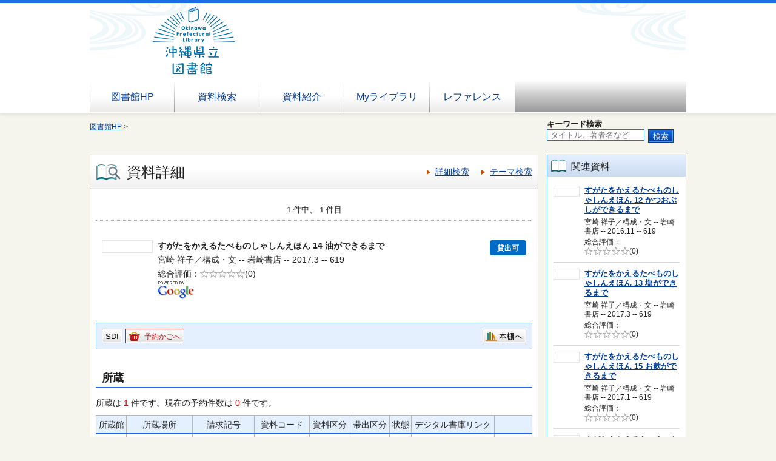

--- FILE ---
content_type: text/html;charset=UTF-8
request_url: https://www.library.pref.okinawa.jp/winj/opac/switch-detail.do;jsessionid=DCA1A2B5718B7C534ECCEFCBAEE479C8?bibid=1101414115
body_size: 12661
content:












<!DOCTYPE html>
<HTML lang="ja">
<HEAD>
<meta charset="UTF-8">

<META name="ROBOTS" content="NONE" />
<meta name="robots" content="noindex"/>
<TITLE>資料詳細：沖縄県立図書館</TITLE>
<!--[if gt IE 7]><!-->





<link rel="stylesheet" href="/winj/css/pc/basic.css" media="screen,print">



<link rel="stylesheet" href="/winj/css/pc/jquery.autocomplete.css" media="screen" >
<!--<![endif]-->
<script src="/winj/script/pc/jquery.js"></script>
<script src="/winj/script/pc/run.js"></script>
</HEAD>

<BODY onload="init();">















<div id="header" role="banner">
<div class="inner">


<img src="../img/pc/header.png" onmouseover="this.src='../img/pc/header.png'" onmouseout="this.src='../img/pc/header.png'" /> 

<div id="nav-global" role="navigation">
<ul class="col-7">





<li><a href="https://www.library.pref.okinawa.jp/">図書館HP</a></li>


<li><a href="/winj/opac/search-detail.do" class="">資料検索</a></li>
<li><a href="/winj/opac/newly.do" class="">資料紹介</a></li>



<li><a href="/winj/opac/login.do?dispatch=/opac/mylibrary.do&amp;every=1" class="">Myライブラリ</a></li>

<li><a href="/winj/reference/search.do" class="">レファレンス</a></li>

 
</ul>
</div>













</div>
</div>
















<script type="text/javascript" src="/winj/script/pc/jquery.autocomplete.js" ></script>

<SCRIPT type="text/javascript">
<!--

jQuery.noConflict();
jQuery(document).ready(
	function($){
		jQuery(function() {

			jQuery("*[name=txt_word]:text").autocomplete('/winj/opac/suggest.do?target=fulltext',{minChars:2});

		})
	}
);

var execFlag = 0;
function execSubSearch(){
	if(execFlag == 1){
		return false;
	}
	execFlag = 1;
	return true;
}
// -->
</SCRIPT>
<hr>
<ul id="nav-guide">
<li>

<a href="https://www.library.pref.okinawa.jp/">図書館HP</a>&nbsp;&gt;


</li>


<li class="search-area">

<form name="SearchForm" method="post" action="/winj/opac/search-standard.do" onsubmit="return execSubSearch();" role="search">
<b>キーワード検索</b><br> 
<input type="text" name="txt_word" id="txt_word" value="" maxlength="128" class="w-70"  placeholder="タイトル、著者名など" title="キーワード検索">
<input type="hidden" name="hid_word_column" value="fulltext">
<input type="hidden" name="submit_btn_searchEasy" value="search">
<input type="submit" name="submit_btn_searchEasy" value="検索" class="btn">
</form>

</li>
</ul>
<noscript>本サイトにはJavaScriptの利用を前提とした機能がございます。<br>お客様の環境では一部の機能がご利用いただけない可能性がございますので、ご了承ください。</noscript>















































<SCRIPT type="text/javascript">
<!--

function execPrint(connect) {
	var args = new Array();
	args[0] = window;
	args[1] = "/winj/JnlpServlet?jnlpname=print.jnlp&connecturl=" + connect;

	var subWin = showModalDialog("/winj/opac/printdialog.do",args,"dialogHeight:100px;dialogWidth:300px");

}
function dispEbook() {

	var bibid = document.BlankForm.bibid.value;


	var url = "/winj/opac/ebook.do?bibid=" + bibid;

	win = window.open(url,"ebook","");
}
function execReserveBasket(){
	document.BlankForm.submit_btn_reserve_basket.click();
}
function execVot(idx,vottp){
	document.BlankForm.idx.value=idx;
	document.BlankForm.hid_vottp.value=vottp;
	document.BlankForm.submit_btn_evaluate.click();
}
function execReview(){
	document.BlankForm.submit_btn_review_regist.click();
}
function execRevReport(idx){
	document.BlankForm.idx.value=idx;
	document.BlankForm.submit_btn_review_report.click();
}
function execReviewList(){
	document.BlankForm.submit_btn_review_list.click();
}
function execTagReport(){
	document.BlankForm.submit_btn_tag_report.click();
}
function execTag(){
	document.BlankForm.submit_btn_tag.click();
}
function execShelf(){
	document.BlankForm.submit_btn_shelf.click();
}
// add-str OWP
function init(){
	document.getElementById('bib991A').style.display = "";
	document.getElementById('bib991B').style.display = "";
	document.getElementById('bib991C').style.display = "";
}
function dispBib991A(){
	document.getElementById('bib991A').style.display = "";
}
function hideBib991A(){
	document.getElementById('bib991A').style.display = "none";
}
function dispBib991B(){
	document.getElementById('bib991B').style.display = "";
}
function hideBib991B(){
	document.getElementById('bib991B').style.display = "none";
}
function dispBib991C(){
	document.getElementById('bib991C').style.display = "";
}
function hideBib991C(){
	document.getElementById('bib991C').style.display = "none";
}


function init(){
	recommend();
}
var disp = "";
function recommend(){
	sendData = "";
	url = "/winj/opac/search-recommend.do";
	disp = "recommendList";
	execAjax(url,sendData);
}
function execAjax(url,data){
	httpObj = new XMLHttpRequest();
	httpObj.onreadystatechange = statusCheck;
	httpObj.open("POST",url,true);
	httpObj.setRequestHeader('Content-Type','application/x-www-form-urlencoded;');
	httpObj.send(data);
}
function statusCheck(){
	displayData();
}
function displayData(){
	if ((httpObj.readyState == 4) && (httpObj.status == 200)){
		var str=httpObj.responseText;
		if(str.indexOf("<!DOCTYPE html>") < 0){
			document.getElementById(disp).innerHTML = str;
		}else{
			document.getElementById(disp).innerHTML = 'セッションがタイムアウトしました。';
		}
	}
	else{

	}
}



// 2018/12/07 INQ START デジアカリンク削除対応
var degilinkId = "";

function loada(_url){
	var xmlHttp;
	if (window.XMLHttpRequest){
		xmlHttp = new XMLHttpRequest();
	}else{
		if (window.ActiveXObject){
			xmlHttp = new ActiveXObject("Microsoft.XMLHTTP");
		}else{
			xmlHttp = null;
		}
	}
	xmlHttp.open("HEAD", _url, false);  //同期モード
	xmlHttp.send(null);
    if(xmlHttp.readyState == 4) {
            if(xmlHttp.status == 200) {
                var rest = xmlHttp.responseText;
                alert(rest);
            }
    }
    return 0;
}

// jQuery(document).ready(
//     function($){
//         jQuery(function() {
//         	jQuery('a[id^="degilink"]').each(function(){
// 	        	degilinkId = jQuery(this).attr("id"); 
// 			    //if (document.getElementById(degilinkId).getAttribute("href") === "") return;
// 				if(loada("http://192.168.11.123:8080/winj/opac/hollist.txt") != 0){
// 					jQuery("#" + degilinkId).hide();
// 				}
// 		    });
// 	    })
//     }
// );
// 2018/12/07 INQ END
// add-end OWP
// -->
</SCRIPT>


<div id="contents" class="lyt-02">

<div id="main" role="main" class="detail">
<div class="hdg-lyt">
<h1 class="hdg-l1 icon-search-detail">資料詳細</h1>
<ul class="link-list-linear text">
<li><a href="/winj/opac/search-detail.do">詳細検索</a></li>

<li><a href="/winj/opac/search-genre.do">テーマ検索</a></li>



</ul>
</div>


















<form name="BlankForm" method="post" action="/winj/opac/book-detail.do">
<input type="hidden" name="hid_session" value="FFF1F33C990D37419925CA1CB0B1AAC6">
<input type="hidden" name="bibid" value="1101414115">
<input type="hidden" name="idx" value="">
<input type="hidden" name="hid_vottp" value="0">
<div style="display:none;">


<input type="submit" name="submit_btn_reserve_basket" value="予約かご">



<input type="submit" name="submit_btn_review_list" value="レビュー一覧">
<input type="submit" name="submit_btn_review_regist" value="レビュー登録">


<input type="submit" name="submit_btn_evaluate" value="レビュー評価">





<input type="submit" name="submit_btn_shelf" value="本棚">

</div>

<ul class="link-back-list-linear">
<li>

</li>
<li>








</li>
</ul>
<div class="nav-area">
<ul class="pager-02 top">

<li class="center">1 件中、 1 件目</li>
</ul>
</div>
<div class="lyt-indent">

<ul class="list-linear icon">


</ul>

<div class="lyt-image report state hook-tag">
<p class="link-image">
<span class="image">







<span class="image-edge">



<img src="https://books.google.com/books/content?id=gizQAQAACAAJ&printsec=frontcover&img=1&zoom=5" alt="" oncontextmenu="return false;" ondragstart="return false;">
</span>


<span class="title">
すがたをかえるたべものしゃしんえほん
14





油ができるまで

</span>
</span>









<span class="icon-borrow">貸出可</span>











</p>
<div class="column info">
<p>
宮崎 祥子／構成・文 --
岩崎書店 --
2017.3 --
619



</p>

<ul class="list-linear border">
<li>
<dl class="star-rating">
<dt>総合評価</dt>


<dd class="rate-0"><span>5段階評価の0.0</span></dd>
<dd>(0)</dd>
</dl>
</li>

</ul>



<div ><img src="/winj/img/pc/googleicon.png" alt=""></div>




</div>
</div>
</div>



<div class="box">
<ul class="list-linear handle">
<li class="group"><ul class="list-linear">



<li><a href="/winj/opac/login.do?dispatch=/opac/mail-service.do&amp;every=1" class="btn-02">SDI</a></li>





<li><a href="javascript:execReserveBasket()" class="btn-02 icon-reserve">予約かごへ</a></li>



</ul></li>
<li class="group-02">
<ul class="list-linear">

<li><a href="javascript:execShelf()" class="btn-02 icon-bookshelf">本棚へ</a></li>
 




</ul>
</li>
</ul>
</div>

<h2 class="hdg-l2-03">所蔵</h2>
<p>
所蔵は
<em class="em-02">1</em>
件です。現在の予約件数は
<em class="em-02">0</em>
件です。
</p>

<table class="tbl-03 center vertical-middle">
<thead>
<tr>
<td>所蔵館</td>
<td>所蔵場所</td>
<td>請求記号</td>
<td>資料コード</td>
<td>資料区分</td>
<td>帯出区分</td>
<td>状態</td>
<td>デジタル書庫リンク</td>

<td></td>

</tr>
</thead>
<tbody>


<tr>
<td>県立</td>
<td>
３Ｆこどもの本

</td>
<td>J/619/MI88/14</td>
<td>1008423111</td>
<td>児童図書</td>
<td>可能</td>
<td>




</td>
<td>








<td><a href="../../iLisvirtual/?keycode=1&key=01&holcd=1008423111&count=7&type=2" target="_blank" class="btn-search"><IMG src="/winj/img/pc/icons/iLisvirtual6.png" width="50em" height="40em" alt="iLisvirtual" title="iLisvirtual"</a>


</td>
</tr>

</tbody>
</table>
<p class="nav-top"><a href="#top">ページの先頭へ</a></p>



<!-- ↑所蔵 -->
<!-- 沖縄追加 -->
<!-- 概要・解説タグ：991A01 -->
	
<!-- 詳細解説タグ：991B01 -->
	
<!-- 参考文献タグ：991C01 -->
	

<!-- ↓資料詳細 -->
<h2 class="hdg-l2-03">資料詳細</h2>
<table class="tbl-04">
<tbody>


<tr>
<th class="w-25">タイトル</th>
<td>
すがたをかえるたべものしゃしんえほん
14
</td>
</tr>






<tr>
<th>巻の書名</th>
<td>油ができるまで</td>
</tr>








<tr>
<th>著者</th>
<td>



<a href="/winj/opac/book-detail.do?searval=%E5%AE%AE%E5%B4%8E%E7%A5%A5%E5%AD%90&amp;searcol=author">宮崎 祥子</a>
／構成・文,


<a href="/winj/opac/book-detail.do?searval=%E7%99%BD%E6%9D%BE%E6%B8%85%E4%B9%8B&amp;searcol=author">白松 清之</a>
／写真
&nbsp;
</td>
</tr>










<tr>
<th>出版者</th>
<td>岩崎書店</td>
</tr>


<tr>
<th>出版年</th>
<td>2017.3</td>
</tr>



<tr>
<th>ページ数</th>
<td>33p</td>
</tr>


<tr>
<th>大きさ</th>
<td>29cm</td>
</tr>


<tr>
<th>一般件名</th>
<td>



<a href="/winj/opac/book-detail.do?searval=%E8%BE%B2%E7%94%A3%E8%A3%BD%E9%80%A0&amp;searcol=subject">農産製造</a>


</td>
</tr>































































<tr>
<th>NDC分類(9版)</th>
<td>619</td>
</tr>


<tr>
<th>児童内容紹介</th>
<td>みぢかなたべもののなかには、ぜんぜんちがうすがたのざいりょうからできているものがあります。ざいりょうがどうやってかこうされ、みぢかなたべものがつくられていくのかをしゃしんでしょうかいします。14は、なのはな畑(ばたけ)でしゅうかくした「なたね」が油(あぶら)になるまでのへんかをおいかけます。</td>
</tr>


<tr>
<th>内容紹介</th>
<td>身近な食べ物がどうやってできるのか、材料からの変化を、写真とたのしい言葉で追いかける絵本。14は、収穫した「なたね」を炒って、すりつぶして、蒸してからしぼり機にかけて、油を取り出すまでを紹介する。</td>
</tr>


<tr>
<th>ISBN</th>
<td>4-265-08534-7</td>
</tr>


<tr>
<th>ISBN13桁</th>
<td>978-4-265-08534-7</td>
</tr>

















</tbody>
</table>
<p class="nav-top"><a href="#top">ページの先頭へ</a></p>







</form>


</div>

<hr>

<div id="sub">


<div id="recommendList"></div>



</div>

<hr>
</div>



<div id="footer">
<div class="inner">

<p id="copyright" role="contentinfo">Copyright © Okinawa Prefectural Library All rights reserved.</p>

</div>
</div>

</BODY>
</HTML>


--- FILE ---
content_type: text/html;charset=UTF-8
request_url: https://www.library.pref.okinawa.jp/winj/opac/search-recommend.do
body_size: 7464
content:























<div class="box-sub-02">
<h2 class="box-hdg icon-pertinent">関連資料</h2>

<ul class="list-book-02">











<li>
<div class="lyt-image image-small report">
<p class="link-image">


<span class="image-edge"><img src="https://books.google.com/books/content?id=Dc2HvgAACAAJ&printsec=frontcover&img=1&zoom=5" alt="" oncontextmenu="return false;" ondragstart="return false;"></span>

<a href="/winj/opac/switch-detail.do?bibid=1101381187"><span class="title">

すがたをかえるたべものしゃしんえほん

12






	
	 
	かつおぶしができるまで


</span></a>
</p>
<div class="column info">
<p>
宮崎 祥子／構成・文 --
岩崎書店 --
2016.11 --
619



</p>

<dl class="star-rating">
<dt>総合評価</dt>


<dd class="rate-0"><span>5段階評価の0.0</span></dd>
<dd>(0)</dd>
</dl>



</div>
</div>
</li>









<li>
<div class="lyt-image image-small report">
<p class="link-image">


<span class="image-edge"><img src="https://books.google.com/books/content?id=nxaNAQAACAAJ&printsec=frontcover&img=1&zoom=5" alt="" oncontextmenu="return false;" ondragstart="return false;"></span>

<a href="/winj/opac/switch-detail.do?bibid=1101409360"><span class="title">

すがたをかえるたべものしゃしんえほん

13






	
	 
	塩ができるまで


</span></a>
</p>
<div class="column info">
<p>
宮崎 祥子／構成・文 --
岩崎書店 --
2017.3 --
619



</p>

<dl class="star-rating">
<dt>総合評価</dt>


<dd class="rate-0"><span>5段階評価の0.0</span></dd>
<dd>(0)</dd>
</dl>



</div>
</div>
</li>









<li>
<div class="lyt-image image-small report">
<p class="link-image">


<span class="image-edge"><img src="https://books.google.com/books/content?id=rzlaMQAACAAJ&printsec=frontcover&img=1&zoom=5" alt="" oncontextmenu="return false;" ondragstart="return false;"></span>

<a href="/winj/opac/switch-detail.do?bibid=1101400661"><span class="title">

すがたをかえるたべものしゃしんえほん

15






	
	 
	お麸ができるまで


</span></a>
</p>
<div class="column info">
<p>
宮崎 祥子／構成・文 --
岩崎書店 --
2017.1 --
619



</p>

<dl class="star-rating">
<dt>総合評価</dt>


<dd class="rate-0"><span>5段階評価の0.0</span></dd>
<dd>(0)</dd>
</dl>



</div>
</div>
</li>









<li>
<div class="lyt-image image-small report">
<p class="link-image">


<span class="image-edge"><img src="https://books.google.com/books/content?id=z9IXMQAACAAJ&printsec=frontcover&img=1&zoom=5" alt="" oncontextmenu="return false;" ondragstart="return false;"></span>

<a href="/winj/opac/switch-detail.do?bibid=1101389542"><span class="title">

すがたをかえるたべものしゃしんえほん

11






	
	 
	なっとうができるまで


</span></a>
</p>
<div class="column info">
<p>
宮崎 祥子／構成・文 --
岩崎書店 --
2016.12 --
619



</p>

<dl class="star-rating">
<dt>総合評価</dt>


<dd class="rate-0"><span>5段階評価の0.0</span></dd>
<dd>(0)</dd>
</dl>



</div>
</div>
</li>









<li>
<div class="lyt-image image-small report">
<p class="link-image">


<span class="image-edge"><img src="https://books.google.com/books/content?id=Y_b7rQEACAAJ&printsec=frontcover&img=1&zoom=5" alt="" oncontextmenu="return false;" ondragstart="return false;"></span>

<a href="/winj/opac/switch-detail.do?bibid=1101203138"><span class="title">

すがたをかえるたべものしゃしんえほん

10






	
	 
	チョコレートができるまで


</span></a>
</p>
<div class="column info">
<p>
宮崎 祥子／構成・文 --
岩崎書店 --
2015.1 --
619



</p>

<dl class="star-rating">
<dt>総合評価</dt>


<dd class="rate-0"><span>5段階評価の0.0</span></dd>
<dd>(0)</dd>
</dl>



</div>
</div>
</li>









<li>
<div class="lyt-image image-small report">
<p class="link-image">


<span class="image-edge"><img src="https://books.google.com/books/content?id=t8_woAEACAAJ&printsec=frontcover&img=1&zoom=5" alt="" oncontextmenu="return false;" ondragstart="return false;"></span>

<a href="/winj/opac/switch-detail.do?bibid=1101110999"><span class="title">

すがたをかえるたべものしゃしんえほん

4






	
	 
	チーズができるまで


</span></a>
</p>
<div class="column info">
<p>
宮崎 祥子／構成・文 --
岩崎書店 --
2014.3 --
619



</p>

<dl class="star-rating">
<dt>総合評価</dt>


<dd class="rate-0"><span>5段階評価の0.0</span></dd>
<dd>(0)</dd>
</dl>



</div>
</div>
</li>









<li>
<div class="lyt-image image-small report">
<p class="link-image">


<span class="image-edge"><img src="https://books.google.com/books/content?id=HkGvswEACAAJ&printsec=frontcover&img=1&zoom=5" alt="" oncontextmenu="return false;" ondragstart="return false;"></span>

<a href="/winj/opac/switch-detail.do?bibid=1101466614"><span class="title">

わかったさんのひんやりスイーツ







	 
	(
	わかったさんとおかしをつくろう!
	2
	)


	

</span></a>
</p>
<div class="column info">
<p>
寺村 輝夫／原文 --
あかね書房 --
2017.9 --
596



</p>

<dl class="star-rating">
<dt>総合評価</dt>


<dd class="rate-0"><span>5段階評価の0.0</span></dd>
<dd>(0)</dd>
</dl>



</div>
</div>
</li>









<li>
<div class="lyt-image image-small report">
<p class="link-image">


<span class="image-edge"><img src="https://books.google.com/books/content?id=FyM2MQAACAAJ&printsec=frontcover&img=1&zoom=5" alt="" oncontextmenu="return false;" ondragstart="return false;"></span>

<a href="/winj/opac/switch-detail.do?bibid=1101398636"><span class="title">

つくってみよう!WASHOKU BENTO

[3]





	 
	(
	Rikuyosha Children &amp; YA Books
	
	)


	
	 
	野菜のお弁当


</span></a>
</p>
<div class="column info">
<p>
こどもくらぶ／編 --
六耀社 --
2017.1 --
596



</p>

<dl class="star-rating">
<dt>総合評価</dt>


<dd class="rate-0"><span>5段階評価の0.0</span></dd>
<dd>(0)</dd>
</dl>



</div>
</div>
</li>









<li>
<div class="lyt-image image-small report">
<p class="link-image">


<span class="image-edge"><img src="https://books.google.com/books/content?id=gxINMQAACAAJ&printsec=frontcover&img=1&zoom=5" alt="" oncontextmenu="return false;" ondragstart="return false;"></span>

<a href="/winj/opac/switch-detail.do?bibid=1101391720"><span class="title">

つくってみよう!WASHOKU BENTO

[2]





	 
	(
	Rikuyosha Children &amp; YA Books
	
	)


	
	 
	魚のお弁当


</span></a>
</p>
<div class="column info">
<p>
こどもくらぶ／編 --
六耀社 --
2016.12 --
596



</p>

<dl class="star-rating">
<dt>総合評価</dt>


<dd class="rate-0"><span>5段階評価の0.0</span></dd>
<dd>(0)</dd>
</dl>



</div>
</div>
</li>









<li>
<div class="lyt-image image-small report">
<p class="link-image">


<span class="image-edge"><img src="https://books.google.com/books/content?id=CWYIMQAACAAJ&printsec=frontcover&img=1&zoom=5" alt="" oncontextmenu="return false;" ondragstart="return false;"></span>

<a href="/winj/opac/switch-detail.do?bibid=1101382710"><span class="title">

つくってみよう!WASHOKU BENTO

[1]





	 
	(
	Rikuyosha Children &amp; YA Books
	
	)


	
	 
	肉のお弁当


</span></a>
</p>
<div class="column info">
<p>
こどもくらぶ／編 --
六耀社 --
2016.11 --
596



</p>

<dl class="star-rating">
<dt>総合評価</dt>


<dd class="rate-0"><span>5段階評価の0.0</span></dd>
<dd>(0)</dd>
</dl>



</div>
</div>
</li>


</ul>

</div>

